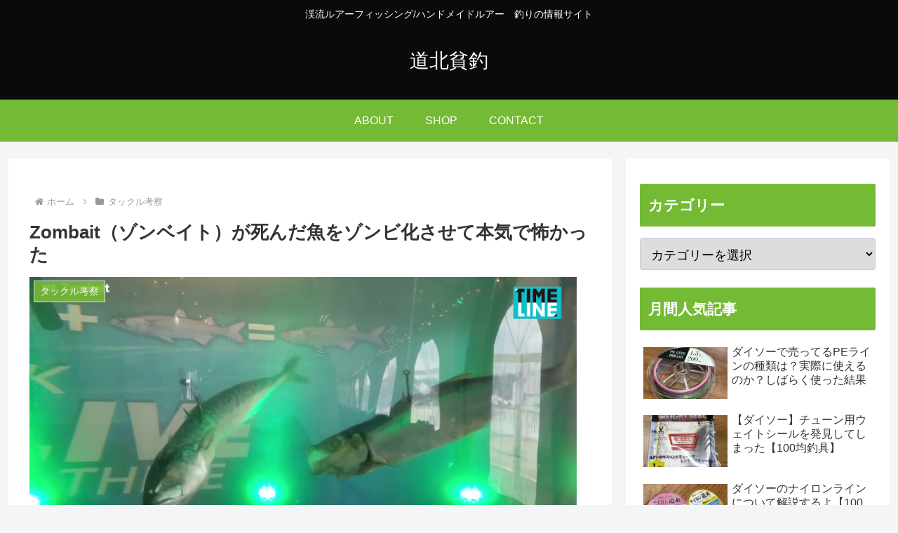

--- FILE ---
content_type: application/javascript; charset=utf-8
request_url: https://fundingchoicesmessages.google.com/f/AGSKWxXPnu_0qNQ_x_NdZG0716ukCx5jhSwdrB7SpcfAGJFh6QJ6s4CUvmJrvte3MgiSTBfFmy17YWiCOY6kKci6GLR8CDFugN0WzCiAcu5qddzOWaAYxvYKmZ61q6-ppu671YWfpCQjCTGXm24zYHcywxHslDDZTBVoHXHuXrv2XvjOmYJz238N9zVKaMEx/_/ad728f2./adsynth-/script/ads_/adscontent._ad_utils-
body_size: -1286
content:
window['ac9a8b98-9194-41a3-bac5-9ae7b2a14e84'] = true;